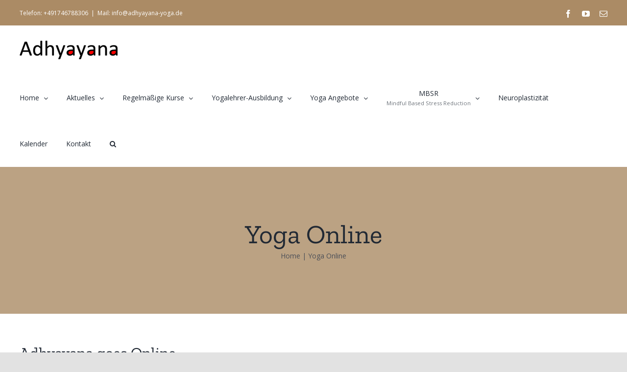

--- FILE ---
content_type: text/html; charset=UTF-8
request_url: https://adhyayana-yoga.de/tag/yoga-online/
body_size: 11994
content:
<!DOCTYPE html>
<html class="avada-html-layout-wide avada-html-header-position-top avada-html-is-archive" lang="de" prefix="og: http://ogp.me/ns# fb: http://ogp.me/ns/fb#">
<head>
	<meta http-equiv="X-UA-Compatible" content="IE=edge" />
	<meta http-equiv="Content-Type" content="text/html; charset=utf-8"/>
	<meta name="viewport" content="width=device-width, initial-scale=1" />
	<script type="text/javascript" data-cookieconsent="ignore">
	window.dataLayer = window.dataLayer || [];

	function gtag() {
		dataLayer.push(arguments);
	}

	gtag("consent", "default", {
		ad_personalization: "denied",
		ad_storage: "denied",
		ad_user_data: "denied",
		analytics_storage: "denied",
		functionality_storage: "denied",
		personalization_storage: "denied",
		security_storage: "granted",
		wait_for_update: 500,
	});
	gtag("set", "ads_data_redaction", true);
	</script>
<script type="text/javascript"
		id="Cookiebot"
		src="https://consent.cookiebot.com/uc.js"
		data-implementation="wp"
		data-cbid="3453ce4a-f2ed-4a7c-a355-6874909eca8a"
							data-blockingmode="auto"
	></script>
<meta name='robots' content='index, follow, max-image-preview:large, max-snippet:-1, max-video-preview:-1' />

	<!-- This site is optimized with the Yoast SEO plugin v26.6 - https://yoast.com/wordpress/plugins/seo/ -->
	<title>Yoga Online Archive - Adhyayana Yoga | Freiburg</title>
	<meta name="description" content="Adhyayana Yoga | Freiburg Yoga Online - %" />
	<link rel="canonical" href="https://adhyayana-yoga.de/en/tag/yoga-online/" />
	<meta property="og:locale" content="de_DE" />
	<meta property="og:type" content="article" />
	<meta property="og:title" content="Yoga Online Archive - Adhyayana Yoga | Freiburg" />
	<meta property="og:description" content="Adhyayana Yoga | Freiburg Yoga Online - %" />
	<meta property="og:url" content="https://adhyayana-yoga.de/en/tag/yoga-online/" />
	<meta property="og:site_name" content="Adhyayana Yoga | Freiburg" />
	<meta name="twitter:card" content="summary_large_image" />
	<script type="application/ld+json" class="yoast-schema-graph">{"@context":"https://schema.org","@graph":[{"@type":"CollectionPage","@id":"https://adhyayana-yoga.de/en/tag/yoga-online/","url":"https://adhyayana-yoga.de/en/tag/yoga-online/","name":"Yoga Online Archive - Adhyayana Yoga | Freiburg","isPartOf":{"@id":"https://adhyayana-yoga.de/#website"},"description":"Adhyayana Yoga | Freiburg Yoga Online - %","breadcrumb":{"@id":"https://adhyayana-yoga.de/en/tag/yoga-online/#breadcrumb"},"inLanguage":"de"},{"@type":"BreadcrumbList","@id":"https://adhyayana-yoga.de/en/tag/yoga-online/#breadcrumb","itemListElement":[{"@type":"ListItem","position":1,"name":"Home","item":"https://adhyayana-yoga.de/"},{"@type":"ListItem","position":2,"name":"Yoga Online"}]},{"@type":"WebSite","@id":"https://adhyayana-yoga.de/#website","url":"https://adhyayana-yoga.de/","name":"Adhyayana Yoga | Freiburg","description":"Zentrum für Yoga - Meditatiom - Achtsamkeit","publisher":{"@id":"https://adhyayana-yoga.de/#organization"},"potentialAction":[{"@type":"SearchAction","target":{"@type":"EntryPoint","urlTemplate":"https://adhyayana-yoga.de/?s={search_term_string}"},"query-input":{"@type":"PropertyValueSpecification","valueRequired":true,"valueName":"search_term_string"}}],"inLanguage":"de"},{"@type":"Organization","@id":"https://adhyayana-yoga.de/#organization","name":"Adhyayana Yoga","url":"https://adhyayana-yoga.de/","logo":{"@type":"ImageObject","inLanguage":"de","@id":"https://adhyayana-yoga.de/#/schema/logo/image/","url":"https://adhyayana-yoga.de/wp-content/uploads/2020/04/logo-adhyana.png","contentUrl":"https://adhyayana-yoga.de/wp-content/uploads/2020/04/logo-adhyana.png","width":800,"height":168,"caption":"Adhyayana Yoga"},"image":{"@id":"https://adhyayana-yoga.de/#/schema/logo/image/"},"sameAs":["https://www.facebook.com/AdhyayanaYoga/","https://www.youtube.com/channel/UCWJ2BU6oSIhacZddwNmoCAQ"]}]}</script>
	<!-- / Yoast SEO plugin. -->


<link rel="alternate" type="application/rss+xml" title="Adhyayana Yoga | Freiburg &raquo; Feed" href="https://adhyayana-yoga.de/feed/" />
<link rel="alternate" type="application/rss+xml" title="Adhyayana Yoga | Freiburg &raquo; Kommentar-Feed" href="https://adhyayana-yoga.de/comments/feed/" />
					<link rel="shortcut icon" href="https://usercontent.one/wp/adhyayana-yoga.de/wp-content/uploads/2020/05/Yogaweg.jpg" type="image/x-icon" />
		
		
		
		
		
		<link rel="alternate" type="application/rss+xml" title="Adhyayana Yoga | Freiburg &raquo; Yoga Online Schlagwort-Feed" href="https://adhyayana-yoga.de/tag/yoga-online/feed/" />
<style id='wp-img-auto-sizes-contain-inline-css' type='text/css'>
img:is([sizes=auto i],[sizes^="auto," i]){contain-intrinsic-size:3000px 1500px}
/*# sourceURL=wp-img-auto-sizes-contain-inline-css */
</style>
<link rel='stylesheet' id='adhyayana-sticky-sidebar-css' href='https://usercontent.one/wp/adhyayana-yoga.de/wp-content/plugins/adhyayana-sticky-sidebar/css/adhyayana-sticky-sidebar.css?ver=1.0' type='text/css' media='all' />
<style id='wp-emoji-styles-inline-css' type='text/css'>

	img.wp-smiley, img.emoji {
		display: inline !important;
		border: none !important;
		box-shadow: none !important;
		height: 1em !important;
		width: 1em !important;
		margin: 0 0.07em !important;
		vertical-align: -0.1em !important;
		background: none !important;
		padding: 0 !important;
	}
/*# sourceURL=wp-emoji-styles-inline-css */
</style>
<link rel='stylesheet' id='wp-block-library-css' href='https://adhyayana-yoga.de/wp-includes/css/dist/block-library/style.min.css?ver=6.9' type='text/css' media='all' />
<style id='global-styles-inline-css' type='text/css'>
:root{--wp--preset--aspect-ratio--square: 1;--wp--preset--aspect-ratio--4-3: 4/3;--wp--preset--aspect-ratio--3-4: 3/4;--wp--preset--aspect-ratio--3-2: 3/2;--wp--preset--aspect-ratio--2-3: 2/3;--wp--preset--aspect-ratio--16-9: 16/9;--wp--preset--aspect-ratio--9-16: 9/16;--wp--preset--color--black: #000000;--wp--preset--color--cyan-bluish-gray: #abb8c3;--wp--preset--color--white: #ffffff;--wp--preset--color--pale-pink: #f78da7;--wp--preset--color--vivid-red: #cf2e2e;--wp--preset--color--luminous-vivid-orange: #ff6900;--wp--preset--color--luminous-vivid-amber: #fcb900;--wp--preset--color--light-green-cyan: #7bdcb5;--wp--preset--color--vivid-green-cyan: #00d084;--wp--preset--color--pale-cyan-blue: #8ed1fc;--wp--preset--color--vivid-cyan-blue: #0693e3;--wp--preset--color--vivid-purple: #9b51e0;--wp--preset--gradient--vivid-cyan-blue-to-vivid-purple: linear-gradient(135deg,rgb(6,147,227) 0%,rgb(155,81,224) 100%);--wp--preset--gradient--light-green-cyan-to-vivid-green-cyan: linear-gradient(135deg,rgb(122,220,180) 0%,rgb(0,208,130) 100%);--wp--preset--gradient--luminous-vivid-amber-to-luminous-vivid-orange: linear-gradient(135deg,rgb(252,185,0) 0%,rgb(255,105,0) 100%);--wp--preset--gradient--luminous-vivid-orange-to-vivid-red: linear-gradient(135deg,rgb(255,105,0) 0%,rgb(207,46,46) 100%);--wp--preset--gradient--very-light-gray-to-cyan-bluish-gray: linear-gradient(135deg,rgb(238,238,238) 0%,rgb(169,184,195) 100%);--wp--preset--gradient--cool-to-warm-spectrum: linear-gradient(135deg,rgb(74,234,220) 0%,rgb(151,120,209) 20%,rgb(207,42,186) 40%,rgb(238,44,130) 60%,rgb(251,105,98) 80%,rgb(254,248,76) 100%);--wp--preset--gradient--blush-light-purple: linear-gradient(135deg,rgb(255,206,236) 0%,rgb(152,150,240) 100%);--wp--preset--gradient--blush-bordeaux: linear-gradient(135deg,rgb(254,205,165) 0%,rgb(254,45,45) 50%,rgb(107,0,62) 100%);--wp--preset--gradient--luminous-dusk: linear-gradient(135deg,rgb(255,203,112) 0%,rgb(199,81,192) 50%,rgb(65,88,208) 100%);--wp--preset--gradient--pale-ocean: linear-gradient(135deg,rgb(255,245,203) 0%,rgb(182,227,212) 50%,rgb(51,167,181) 100%);--wp--preset--gradient--electric-grass: linear-gradient(135deg,rgb(202,248,128) 0%,rgb(113,206,126) 100%);--wp--preset--gradient--midnight: linear-gradient(135deg,rgb(2,3,129) 0%,rgb(40,116,252) 100%);--wp--preset--font-size--small: 12px;--wp--preset--font-size--medium: 20px;--wp--preset--font-size--large: 24px;--wp--preset--font-size--x-large: 42px;--wp--preset--font-size--normal: 16px;--wp--preset--font-size--xlarge: 32px;--wp--preset--font-size--huge: 48px;--wp--preset--spacing--20: 0.44rem;--wp--preset--spacing--30: 0.67rem;--wp--preset--spacing--40: 1rem;--wp--preset--spacing--50: 1.5rem;--wp--preset--spacing--60: 2.25rem;--wp--preset--spacing--70: 3.38rem;--wp--preset--spacing--80: 5.06rem;--wp--preset--shadow--natural: 6px 6px 9px rgba(0, 0, 0, 0.2);--wp--preset--shadow--deep: 12px 12px 50px rgba(0, 0, 0, 0.4);--wp--preset--shadow--sharp: 6px 6px 0px rgba(0, 0, 0, 0.2);--wp--preset--shadow--outlined: 6px 6px 0px -3px rgb(255, 255, 255), 6px 6px rgb(0, 0, 0);--wp--preset--shadow--crisp: 6px 6px 0px rgb(0, 0, 0);}:where(.is-layout-flex){gap: 0.5em;}:where(.is-layout-grid){gap: 0.5em;}body .is-layout-flex{display: flex;}.is-layout-flex{flex-wrap: wrap;align-items: center;}.is-layout-flex > :is(*, div){margin: 0;}body .is-layout-grid{display: grid;}.is-layout-grid > :is(*, div){margin: 0;}:where(.wp-block-columns.is-layout-flex){gap: 2em;}:where(.wp-block-columns.is-layout-grid){gap: 2em;}:where(.wp-block-post-template.is-layout-flex){gap: 1.25em;}:where(.wp-block-post-template.is-layout-grid){gap: 1.25em;}.has-black-color{color: var(--wp--preset--color--black) !important;}.has-cyan-bluish-gray-color{color: var(--wp--preset--color--cyan-bluish-gray) !important;}.has-white-color{color: var(--wp--preset--color--white) !important;}.has-pale-pink-color{color: var(--wp--preset--color--pale-pink) !important;}.has-vivid-red-color{color: var(--wp--preset--color--vivid-red) !important;}.has-luminous-vivid-orange-color{color: var(--wp--preset--color--luminous-vivid-orange) !important;}.has-luminous-vivid-amber-color{color: var(--wp--preset--color--luminous-vivid-amber) !important;}.has-light-green-cyan-color{color: var(--wp--preset--color--light-green-cyan) !important;}.has-vivid-green-cyan-color{color: var(--wp--preset--color--vivid-green-cyan) !important;}.has-pale-cyan-blue-color{color: var(--wp--preset--color--pale-cyan-blue) !important;}.has-vivid-cyan-blue-color{color: var(--wp--preset--color--vivid-cyan-blue) !important;}.has-vivid-purple-color{color: var(--wp--preset--color--vivid-purple) !important;}.has-black-background-color{background-color: var(--wp--preset--color--black) !important;}.has-cyan-bluish-gray-background-color{background-color: var(--wp--preset--color--cyan-bluish-gray) !important;}.has-white-background-color{background-color: var(--wp--preset--color--white) !important;}.has-pale-pink-background-color{background-color: var(--wp--preset--color--pale-pink) !important;}.has-vivid-red-background-color{background-color: var(--wp--preset--color--vivid-red) !important;}.has-luminous-vivid-orange-background-color{background-color: var(--wp--preset--color--luminous-vivid-orange) !important;}.has-luminous-vivid-amber-background-color{background-color: var(--wp--preset--color--luminous-vivid-amber) !important;}.has-light-green-cyan-background-color{background-color: var(--wp--preset--color--light-green-cyan) !important;}.has-vivid-green-cyan-background-color{background-color: var(--wp--preset--color--vivid-green-cyan) !important;}.has-pale-cyan-blue-background-color{background-color: var(--wp--preset--color--pale-cyan-blue) !important;}.has-vivid-cyan-blue-background-color{background-color: var(--wp--preset--color--vivid-cyan-blue) !important;}.has-vivid-purple-background-color{background-color: var(--wp--preset--color--vivid-purple) !important;}.has-black-border-color{border-color: var(--wp--preset--color--black) !important;}.has-cyan-bluish-gray-border-color{border-color: var(--wp--preset--color--cyan-bluish-gray) !important;}.has-white-border-color{border-color: var(--wp--preset--color--white) !important;}.has-pale-pink-border-color{border-color: var(--wp--preset--color--pale-pink) !important;}.has-vivid-red-border-color{border-color: var(--wp--preset--color--vivid-red) !important;}.has-luminous-vivid-orange-border-color{border-color: var(--wp--preset--color--luminous-vivid-orange) !important;}.has-luminous-vivid-amber-border-color{border-color: var(--wp--preset--color--luminous-vivid-amber) !important;}.has-light-green-cyan-border-color{border-color: var(--wp--preset--color--light-green-cyan) !important;}.has-vivid-green-cyan-border-color{border-color: var(--wp--preset--color--vivid-green-cyan) !important;}.has-pale-cyan-blue-border-color{border-color: var(--wp--preset--color--pale-cyan-blue) !important;}.has-vivid-cyan-blue-border-color{border-color: var(--wp--preset--color--vivid-cyan-blue) !important;}.has-vivid-purple-border-color{border-color: var(--wp--preset--color--vivid-purple) !important;}.has-vivid-cyan-blue-to-vivid-purple-gradient-background{background: var(--wp--preset--gradient--vivid-cyan-blue-to-vivid-purple) !important;}.has-light-green-cyan-to-vivid-green-cyan-gradient-background{background: var(--wp--preset--gradient--light-green-cyan-to-vivid-green-cyan) !important;}.has-luminous-vivid-amber-to-luminous-vivid-orange-gradient-background{background: var(--wp--preset--gradient--luminous-vivid-amber-to-luminous-vivid-orange) !important;}.has-luminous-vivid-orange-to-vivid-red-gradient-background{background: var(--wp--preset--gradient--luminous-vivid-orange-to-vivid-red) !important;}.has-very-light-gray-to-cyan-bluish-gray-gradient-background{background: var(--wp--preset--gradient--very-light-gray-to-cyan-bluish-gray) !important;}.has-cool-to-warm-spectrum-gradient-background{background: var(--wp--preset--gradient--cool-to-warm-spectrum) !important;}.has-blush-light-purple-gradient-background{background: var(--wp--preset--gradient--blush-light-purple) !important;}.has-blush-bordeaux-gradient-background{background: var(--wp--preset--gradient--blush-bordeaux) !important;}.has-luminous-dusk-gradient-background{background: var(--wp--preset--gradient--luminous-dusk) !important;}.has-pale-ocean-gradient-background{background: var(--wp--preset--gradient--pale-ocean) !important;}.has-electric-grass-gradient-background{background: var(--wp--preset--gradient--electric-grass) !important;}.has-midnight-gradient-background{background: var(--wp--preset--gradient--midnight) !important;}.has-small-font-size{font-size: var(--wp--preset--font-size--small) !important;}.has-medium-font-size{font-size: var(--wp--preset--font-size--medium) !important;}.has-large-font-size{font-size: var(--wp--preset--font-size--large) !important;}.has-x-large-font-size{font-size: var(--wp--preset--font-size--x-large) !important;}
/*# sourceURL=global-styles-inline-css */
</style>

<style id='classic-theme-styles-inline-css' type='text/css'>
/*! This file is auto-generated */
.wp-block-button__link{color:#fff;background-color:#32373c;border-radius:9999px;box-shadow:none;text-decoration:none;padding:calc(.667em + 2px) calc(1.333em + 2px);font-size:1.125em}.wp-block-file__button{background:#32373c;color:#fff;text-decoration:none}
/*# sourceURL=/wp-includes/css/classic-themes.min.css */
</style>
<link rel='stylesheet' id='newsletter-css' href='https://usercontent.one/wp/adhyayana-yoga.de/wp-content/plugins/newsletter/style.css?ver=9.1.0' type='text/css' media='all' />
<link rel='stylesheet' id='fusion-dynamic-css-css' href='https://usercontent.one/wp/adhyayana-yoga.de/wp-content/uploads/fusion-styles/3c3be5e135a3701eb54373bdc6601a81.min.css?ver=3.2.1' type='text/css' media='all' />
<script type="text/javascript" src="https://adhyayana-yoga.de/wp-includes/js/jquery/jquery.min.js?ver=3.7.1" id="jquery-core-js"></script>
<script type="text/javascript" src="https://adhyayana-yoga.de/wp-includes/js/jquery/jquery-migrate.min.js?ver=3.4.1" id="jquery-migrate-js"></script>
<link rel="https://api.w.org/" href="https://adhyayana-yoga.de/wp-json/" /><link rel="alternate" title="JSON" type="application/json" href="https://adhyayana-yoga.de/wp-json/wp/v2/tags/67" /><link rel="EditURI" type="application/rsd+xml" title="RSD" href="https://adhyayana-yoga.de/xmlrpc.php?rsd" />
<meta name="generator" content="WordPress 6.9" />
    <script type="text/javascript">var ajaxurl = 'https://adhyayana-yoga.de/wp-admin/admin-ajax.php';</script>
    <style type="text/css" id="css-fb-visibility">@media screen and (max-width: 600px){body:not(.fusion-builder-ui-wireframe) .fusion-no-small-visibility{display:none !important;}body:not(.fusion-builder-ui-wireframe) .sm-text-align-center{text-align:center !important;}body:not(.fusion-builder-ui-wireframe) .sm-text-align-left{text-align:left !important;}body:not(.fusion-builder-ui-wireframe) .sm-text-align-right{text-align:right !important;}body:not(.fusion-builder-ui-wireframe) .sm-mx-auto{margin-left:auto !important;margin-right:auto !important;}body:not(.fusion-builder-ui-wireframe) .sm-ml-auto{margin-left:auto !important;}body:not(.fusion-builder-ui-wireframe) .sm-mr-auto{margin-right:auto !important;}body:not(.fusion-builder-ui-wireframe) .fusion-absolute-position-small{position:absolute;top:auto;width:100%;}}@media screen and (min-width: 601px) and (max-width: 1024px){body:not(.fusion-builder-ui-wireframe) .fusion-no-medium-visibility{display:none !important;}body:not(.fusion-builder-ui-wireframe) .md-text-align-center{text-align:center !important;}body:not(.fusion-builder-ui-wireframe) .md-text-align-left{text-align:left !important;}body:not(.fusion-builder-ui-wireframe) .md-text-align-right{text-align:right !important;}body:not(.fusion-builder-ui-wireframe) .md-mx-auto{margin-left:auto !important;margin-right:auto !important;}body:not(.fusion-builder-ui-wireframe) .md-ml-auto{margin-left:auto !important;}body:not(.fusion-builder-ui-wireframe) .md-mr-auto{margin-right:auto !important;}body:not(.fusion-builder-ui-wireframe) .fusion-absolute-position-medium{position:absolute;top:auto;width:100%;}}@media screen and (min-width: 1025px){body:not(.fusion-builder-ui-wireframe) .fusion-no-large-visibility{display:none !important;}body:not(.fusion-builder-ui-wireframe) .lg-text-align-center{text-align:center !important;}body:not(.fusion-builder-ui-wireframe) .lg-text-align-left{text-align:left !important;}body:not(.fusion-builder-ui-wireframe) .lg-text-align-right{text-align:right !important;}body:not(.fusion-builder-ui-wireframe) .lg-mx-auto{margin-left:auto !important;margin-right:auto !important;}body:not(.fusion-builder-ui-wireframe) .lg-ml-auto{margin-left:auto !important;}body:not(.fusion-builder-ui-wireframe) .lg-mr-auto{margin-right:auto !important;}body:not(.fusion-builder-ui-wireframe) .fusion-absolute-position-large{position:absolute;top:auto;width:100%;}}</style>		<script type="text/javascript">
			var doc = document.documentElement;
			doc.setAttribute( 'data-useragent', navigator.userAgent );
		</script>
		
	</head>

<body class="archive tag tag-yoga-online tag-67 wp-theme-Avada cookies-not-set fusion-image-hovers fusion-pagination-sizing fusion-button_size-large fusion-button_type-flat fusion-button_span-no avada-image-rollover-circle-yes avada-image-rollover-yes avada-image-rollover-direction-left fusion-body ltr no-tablet-sticky-header no-mobile-sticky-header no-mobile-slidingbar no-mobile-totop avada-has-rev-slider-styles fusion-disable-outline fusion-sub-menu-fade mobile-logo-pos-left layout-wide-mode avada-has-boxed-modal-shadow- layout-scroll-offset-full avada-has-zero-margin-offset-top fusion-top-header menu-text-align-center mobile-menu-design-classic fusion-show-pagination-text fusion-header-layout-v2 avada-responsive avada-footer-fx-none avada-menu-highlight-style-bar fusion-search-form-clean fusion-main-menu-search-overlay fusion-avatar-circle avada-dropdown-styles avada-blog-layout-large avada-blog-archive-layout-large avada-header-shadow-no avada-menu-icon-position-left avada-has-megamenu-shadow avada-has-mainmenu-dropdown-divider avada-has-mobile-menu-search avada-has-main-nav-search-icon avada-has-breadcrumb-mobile-hidden avada-has-titlebar-bar_and_content avada-header-border-color-full-transparent avada-has-pagination-width_height avada-flyout-menu-direction-fade avada-ec-views-v1" >
		<a class="skip-link screen-reader-text" href="#content">Zum Inhalt springen</a>

	<div id="boxed-wrapper">
		<div class="fusion-sides-frame"></div>
		<div id="wrapper" class="fusion-wrapper">
			<div id="home" style="position:relative;top:-1px;"></div>
			
				
			<header class="fusion-header-wrapper">
				<div class="fusion-header-v2 fusion-logo-alignment fusion-logo-left fusion-sticky-menu-1 fusion-sticky-logo- fusion-mobile-logo-1  fusion-mobile-menu-design-classic">
					
<div class="fusion-secondary-header">
	<div class="fusion-row">
					<div class="fusion-alignleft">
				<div class="fusion-contact-info"><span class="fusion-contact-info-phone-number">Telefon: +491746788306</span><span class="fusion-header-separator">|</span><span class="fusion-contact-info-email-address"><a href="mailto:&#77;&#97;il&#58; i&#110;fo&#64;&#97;d&#104;ya&#121;&#97;&#110;a&#45;y&#111;&#103;a&#46;&#100;&#101;">&#77;&#97;il&#58; i&#110;fo&#64;&#97;d&#104;ya&#121;&#97;&#110;a&#45;y&#111;&#103;a&#46;&#100;&#101;</a></span></div>			</div>
							<div class="fusion-alignright">
				<div class="fusion-social-links-header"><div class="fusion-social-networks"><div class="fusion-social-networks-wrapper"><a  class="fusion-social-network-icon fusion-tooltip fusion-facebook fusion-icon-facebook" style data-placement="bottom" data-title="Facebook" data-toggle="tooltip" title="Facebook" href="https://www.facebook.com/AdhyayanaYoga/" target="_blank" rel="noopener noreferrer"><span class="screen-reader-text">Facebook</span></a><a  class="fusion-social-network-icon fusion-tooltip fusion-youtube fusion-icon-youtube" style data-placement="bottom" data-title="YouTube" data-toggle="tooltip" title="YouTube" href="https://www.youtube.com/channel/UCWJ2BU6oSIhacZddwNmoCAQ" target="_blank" rel="noopener noreferrer"><span class="screen-reader-text">YouTube</span></a><a  class="fusion-social-network-icon fusion-tooltip fusion-mail fusion-icon-mail" style data-placement="bottom" data-title="E-Mail" data-toggle="tooltip" title="E-Mail" href="https://adhyayana-yoga.de/kontakt/" target="_self" rel="noopener noreferrer"><span class="screen-reader-text">E-Mail</span></a></div></div></div>			</div>
			</div>
</div>
<div class="fusion-header-sticky-height"></div>
<div class="fusion-header">
	<div class="fusion-row">
					<div class="fusion-logo" data-margin-top="31px" data-margin-bottom="31px" data-margin-left="0px" data-margin-right="0px">
			<a class="fusion-logo-link"  href="https://adhyayana-yoga.de/" >

						<!-- standard logo -->
			<img src="https://usercontent.one/wp/adhyayana-yoga.de/wp-content/uploads/2017/01/logo-200.png" srcset="https://usercontent.one/wp/adhyayana-yoga.de/wp-content/uploads/2017/01/logo-200.png 1x" width="200" height="38" alt="Adhyayana Yoga | Freiburg Logo" data-retina_logo_url="" class="fusion-standard-logo" />

											<!-- mobile logo -->
				<img src="https://usercontent.one/wp/adhyayana-yoga.de/wp-content/uploads/2021/01/Adhyayana-Logo.jpg" srcset="https://usercontent.one/wp/adhyayana-yoga.de/wp-content/uploads/2021/01/Adhyayana-Logo.jpg 1x" width="200" height="38" alt="Adhyayana Yoga | Freiburg Logo" data-retina_logo_url="" class="fusion-mobile-logo" />
			
					</a>
		</div>		<nav class="fusion-main-menu" aria-label="Hauptmenü"><div class="fusion-overlay-search">		<form role="search" class="searchform fusion-search-form  fusion-search-form-clean" method="get" action="https://adhyayana-yoga.de/">
			<div class="fusion-search-form-content">

				
				<div class="fusion-search-field search-field">
					<label><span class="screen-reader-text">Suche nach:</span>
													<input type="search" value="" name="s" class="s" placeholder="Suchen..." required aria-required="true" aria-label="Suchen..."/>
											</label>
				</div>
				<div class="fusion-search-button search-button">
					<input type="submit" class="fusion-search-submit searchsubmit" aria-label="Suche" value="&#xf002;" />
									</div>

				
			</div>


			
		</form>
		<div class="fusion-search-spacer"></div><a href="#" role="button" aria-label="Schließe die Suche" class="fusion-close-search"></a></div><ul id="menu-yoga" class="fusion-menu"><li  id="menu-item-3187"  class="menu-item menu-item-type-post_type menu-item-object-page menu-item-home menu-item-has-children menu-item-3187 fusion-dropdown-menu"  data-item-id="3187"><a  title="Startseite" href="https://adhyayana-yoga.de/" class="fusion-bar-highlight"><span class="menu-text">Home</span> <span class="fusion-caret"><i class="fusion-dropdown-indicator" aria-hidden="true"></i></span></a><ul class="sub-menu"><li  id="menu-item-3425"  class="menu-item menu-item-type-post_type menu-item-object-page menu-item-3425 fusion-dropdown-submenu" ><a  href="https://adhyayana-yoga.de/home/about-me/" class="fusion-bar-highlight"><span>About Me</span></a></li></ul></li><li  id="menu-item-3190"  class="menu-item menu-item-type-post_type menu-item-object-page menu-item-has-children menu-item-3190 fusion-dropdown-menu"  data-item-id="3190"><a  href="https://adhyayana-yoga.de/aktuelles/" class="fusion-bar-highlight"><span class="menu-text">Aktuelles</span> <span class="fusion-caret"><i class="fusion-dropdown-indicator" aria-hidden="true"></i></span></a><ul class="sub-menu"><li  id="menu-item-3191"  class="menu-item menu-item-type-post_type menu-item-object-page menu-item-3191 fusion-dropdown-submenu" ><a  title="newsletter" href="https://adhyayana-yoga.de/aktuelles/newsletter/" class="fusion-bar-highlight"><span>Newsletter</span></a></li><li  id="menu-item-3192"  class="menu-item menu-item-type-post_type menu-item-object-page menu-item-3192 fusion-dropdown-submenu" ><a  href="https://adhyayana-yoga.de/aktuelles/blog/" class="fusion-bar-highlight"><span>Blog</span></a></li></ul></li><li  id="menu-item-3445"  class="menu-item menu-item-type-post_type menu-item-object-page menu-item-has-children menu-item-3445 fusion-dropdown-menu"  data-item-id="3445"><a  href="https://adhyayana-yoga.de/kalender/alle-kurse-werden-wieder-in-praesenz-durchgefuehrt-ggg-hygienekonzept/" class="fusion-bar-highlight"><span class="menu-text">Regelmäßige Kurse</span> <span class="fusion-caret"><i class="fusion-dropdown-indicator" aria-hidden="true"></i></span></a><ul class="sub-menu"><li  id="menu-item-3511"  class="menu-item menu-item-type-post_type menu-item-object-page menu-item-3511 fusion-dropdown-submenu" ><a  href="https://adhyayana-yoga.de/yoga/" class="fusion-bar-highlight"><span>Yoga</span></a></li><li  id="menu-item-3516"  class="menu-item menu-item-type-post_type menu-item-object-page menu-item-has-children menu-item-3516 fusion-dropdown-submenu" ><a  href="https://adhyayana-yoga.de/mbsr-2/" class="fusion-bar-highlight"><span>MBSR</span> <span class="fusion-caret"><i class="fusion-dropdown-indicator" aria-hidden="true"></i></span></a><ul class="sub-menu"><li  id="menu-item-3428"  class="menu-item menu-item-type-post_type menu-item-object-page menu-item-3428" ><a  href="https://adhyayana-yoga.de/seminare/mbsr-achtsamkeit/" class="fusion-bar-highlight"><span>MBSR / 8-Wochenkurs</span></a></li></ul></li></ul></li><li  id="menu-item-3200"  class="fusion-menu menu-item menu-item-type-custom menu-item-object-custom menu-item-has-children menu-item-3200 fusion-dropdown-menu"  data-classes="fusion-menu" data-item-id="3200"><a  href="https://adhyayana-yoga.de/yogalehrerausbildung/" class="fusion-bar-highlight"><span class="menu-text">Yogalehrer-Ausbildung</span> <span class="fusion-caret"><i class="fusion-dropdown-indicator" aria-hidden="true"></i></span></a><ul class="sub-menu"><li  id="menu-item-3811"  class="menu-item menu-item-type-post_type menu-item-object-page menu-item-3811 fusion-dropdown-submenu" ><a  href="https://adhyayana-yoga.de/yogalehrerausbildung/grundausbildung-yogalehrer/" class="fusion-bar-highlight"><span>Mehr Informationen</span></a></li><li  id="menu-item-3198"  class="menu-item menu-item-type-post_type menu-item-object-page menu-item-3198 fusion-dropdown-submenu" ><a  href="https://adhyayana-yoga.de/angebote/mallorca/" class="fusion-bar-highlight"><span>Impressionen Mallorca</span></a></li></ul></li><li  id="menu-item-3193"  class="menu-item menu-item-type-post_type menu-item-object-page menu-item-has-children menu-item-3193 fusion-dropdown-menu"  data-item-id="3193"><a  title="Im Einklang mit dir" href="https://adhyayana-yoga.de/angebote/" class="fusion-bar-highlight"><span class="menu-text">Yoga Angebote</span> <span class="fusion-caret"><i class="fusion-dropdown-indicator" aria-hidden="true"></i></span></a><ul class="sub-menu"><li  id="menu-item-3470"  class="menu-item menu-item-type-post_type menu-item-object-page menu-item-has-children menu-item-3470 fusion-dropdown-submenu" ><a  href="https://adhyayana-yoga.de/angebote/yoga-philosophie/" class="fusion-bar-highlight"><span>Yoga</span> <span class="fusion-caret"><i class="fusion-dropdown-indicator" aria-hidden="true"></i></span></a><ul class="sub-menu"><li  id="menu-item-3535"  class="menu-item menu-item-type-post_type menu-item-object-page menu-item-3535" ><a  href="https://adhyayana-yoga.de/seminare/yoga-philosophie/" class="fusion-bar-highlight"><span>Yoga-Philosophie</span></a></li><li  id="menu-item-3427"  class="menu-item menu-item-type-post_type menu-item-object-page menu-item-3427" ><a  href="https://adhyayana-yoga.de/angebote/einzelunterricht-therapie/" class="fusion-bar-highlight"><span>Einzelunterricht / Therapie</span></a></li></ul></li><li  id="menu-item-3472"  class="menu-item menu-item-type-post_type menu-item-object-page menu-item-3472 fusion-dropdown-submenu" ><a  href="https://adhyayana-yoga.de/angebote/anfaenger/" class="fusion-bar-highlight"><span>Anfänger</span></a></li><li  id="menu-item-3471"  class="menu-item menu-item-type-post_type menu-item-object-page menu-item-3471 fusion-dropdown-submenu" ><a  href="https://adhyayana-yoga.de/angebote/fortgeschrittene/" class="fusion-bar-highlight"><span>Fortgeschrittene</span></a></li></ul></li><li  id="menu-item-3473"  class="menu-item menu-item-type-post_type menu-item-object-page menu-item-has-children menu-item-3473 fusion-dropdown-menu"  data-item-id="3473"><a  href="https://adhyayana-yoga.de/mbsr/" class="fusion-flex-link fusion-bar-highlight fusion-has-description"><span class="menu-text">MBSR<span class="fusion-menu-description">Mindful Based Stress Reduction</span></span> <span class="fusion-caret"><i class="fusion-dropdown-indicator" aria-hidden="true"></i></span></a><ul class="sub-menu"><li  id="menu-item-3537"  class="menu-item menu-item-type-post_type menu-item-object-page menu-item-3537 fusion-dropdown-submenu" ><a  href="https://adhyayana-yoga.de/seminare/mbsr-achtsamkeit/" class="fusion-bar-highlight"><span>MBSR / 8-Wochenkurs</span></a></li></ul></li><li  id="menu-item-3474"  class="menu-item menu-item-type-post_type menu-item-object-page menu-item-3474"  data-item-id="3474"><a  href="https://adhyayana-yoga.de/neuroplastizitaet/" class="fusion-bar-highlight"><span class="menu-text">Neuroplastizität</span></a></li><li  id="menu-item-3429"  class="menu-item menu-item-type-post_type menu-item-object-page menu-item-3429"  data-item-id="3429"><a  href="https://adhyayana-yoga.de/kalender/" class="fusion-bar-highlight"><span class="menu-text">Kalender</span></a></li><li  id="menu-item-3886"  class="menu-item menu-item-type-post_type menu-item-object-page menu-item-3886"  data-item-id="3886"><a  href="https://adhyayana-yoga.de/kontakt/" class="fusion-bar-highlight"><span class="menu-text">Kontakt</span></a></li><li class="fusion-custom-menu-item fusion-main-menu-search fusion-search-overlay"><a class="fusion-main-menu-icon fusion-bar-highlight" href="#" aria-label="Suche" data-title="Suche" title="Suche" role="button" aria-expanded="false"></a></li></ul></nav><nav class="fusion-main-menu fusion-sticky-menu" aria-label="Hauptmenü fixiert"><div class="fusion-overlay-search">		<form role="search" class="searchform fusion-search-form  fusion-search-form-clean" method="get" action="https://adhyayana-yoga.de/">
			<div class="fusion-search-form-content">

				
				<div class="fusion-search-field search-field">
					<label><span class="screen-reader-text">Suche nach:</span>
													<input type="search" value="" name="s" class="s" placeholder="Suchen..." required aria-required="true" aria-label="Suchen..."/>
											</label>
				</div>
				<div class="fusion-search-button search-button">
					<input type="submit" class="fusion-search-submit searchsubmit" aria-label="Suche" value="&#xf002;" />
									</div>

				
			</div>


			
		</form>
		<div class="fusion-search-spacer"></div><a href="#" role="button" aria-label="Schließe die Suche" class="fusion-close-search"></a></div><ul id="menu-yoga-1" class="fusion-menu"><li   class="menu-item menu-item-type-post_type menu-item-object-page menu-item-home menu-item-has-children menu-item-3187 fusion-dropdown-menu"  data-item-id="3187"><a  title="Startseite" href="https://adhyayana-yoga.de/" class="fusion-bar-highlight"><span class="menu-text">Home</span> <span class="fusion-caret"><i class="fusion-dropdown-indicator" aria-hidden="true"></i></span></a><ul class="sub-menu"><li   class="menu-item menu-item-type-post_type menu-item-object-page menu-item-3425 fusion-dropdown-submenu" ><a  href="https://adhyayana-yoga.de/home/about-me/" class="fusion-bar-highlight"><span>About Me</span></a></li></ul></li><li   class="menu-item menu-item-type-post_type menu-item-object-page menu-item-has-children menu-item-3190 fusion-dropdown-menu"  data-item-id="3190"><a  href="https://adhyayana-yoga.de/aktuelles/" class="fusion-bar-highlight"><span class="menu-text">Aktuelles</span> <span class="fusion-caret"><i class="fusion-dropdown-indicator" aria-hidden="true"></i></span></a><ul class="sub-menu"><li   class="menu-item menu-item-type-post_type menu-item-object-page menu-item-3191 fusion-dropdown-submenu" ><a  title="newsletter" href="https://adhyayana-yoga.de/aktuelles/newsletter/" class="fusion-bar-highlight"><span>Newsletter</span></a></li><li   class="menu-item menu-item-type-post_type menu-item-object-page menu-item-3192 fusion-dropdown-submenu" ><a  href="https://adhyayana-yoga.de/aktuelles/blog/" class="fusion-bar-highlight"><span>Blog</span></a></li></ul></li><li   class="menu-item menu-item-type-post_type menu-item-object-page menu-item-has-children menu-item-3445 fusion-dropdown-menu"  data-item-id="3445"><a  href="https://adhyayana-yoga.de/kalender/alle-kurse-werden-wieder-in-praesenz-durchgefuehrt-ggg-hygienekonzept/" class="fusion-bar-highlight"><span class="menu-text">Regelmäßige Kurse</span> <span class="fusion-caret"><i class="fusion-dropdown-indicator" aria-hidden="true"></i></span></a><ul class="sub-menu"><li   class="menu-item menu-item-type-post_type menu-item-object-page menu-item-3511 fusion-dropdown-submenu" ><a  href="https://adhyayana-yoga.de/yoga/" class="fusion-bar-highlight"><span>Yoga</span></a></li><li   class="menu-item menu-item-type-post_type menu-item-object-page menu-item-has-children menu-item-3516 fusion-dropdown-submenu" ><a  href="https://adhyayana-yoga.de/mbsr-2/" class="fusion-bar-highlight"><span>MBSR</span> <span class="fusion-caret"><i class="fusion-dropdown-indicator" aria-hidden="true"></i></span></a><ul class="sub-menu"><li   class="menu-item menu-item-type-post_type menu-item-object-page menu-item-3428" ><a  href="https://adhyayana-yoga.de/seminare/mbsr-achtsamkeit/" class="fusion-bar-highlight"><span>MBSR / 8-Wochenkurs</span></a></li></ul></li></ul></li><li   class="fusion-menu menu-item menu-item-type-custom menu-item-object-custom menu-item-has-children menu-item-3200 fusion-dropdown-menu"  data-classes="fusion-menu" data-item-id="3200"><a  href="https://adhyayana-yoga.de/yogalehrerausbildung/" class="fusion-bar-highlight"><span class="menu-text">Yogalehrer-Ausbildung</span> <span class="fusion-caret"><i class="fusion-dropdown-indicator" aria-hidden="true"></i></span></a><ul class="sub-menu"><li   class="menu-item menu-item-type-post_type menu-item-object-page menu-item-3811 fusion-dropdown-submenu" ><a  href="https://adhyayana-yoga.de/yogalehrerausbildung/grundausbildung-yogalehrer/" class="fusion-bar-highlight"><span>Mehr Informationen</span></a></li><li   class="menu-item menu-item-type-post_type menu-item-object-page menu-item-3198 fusion-dropdown-submenu" ><a  href="https://adhyayana-yoga.de/angebote/mallorca/" class="fusion-bar-highlight"><span>Impressionen Mallorca</span></a></li></ul></li><li   class="menu-item menu-item-type-post_type menu-item-object-page menu-item-has-children menu-item-3193 fusion-dropdown-menu"  data-item-id="3193"><a  title="Im Einklang mit dir" href="https://adhyayana-yoga.de/angebote/" class="fusion-bar-highlight"><span class="menu-text">Yoga Angebote</span> <span class="fusion-caret"><i class="fusion-dropdown-indicator" aria-hidden="true"></i></span></a><ul class="sub-menu"><li   class="menu-item menu-item-type-post_type menu-item-object-page menu-item-has-children menu-item-3470 fusion-dropdown-submenu" ><a  href="https://adhyayana-yoga.de/angebote/yoga-philosophie/" class="fusion-bar-highlight"><span>Yoga</span> <span class="fusion-caret"><i class="fusion-dropdown-indicator" aria-hidden="true"></i></span></a><ul class="sub-menu"><li   class="menu-item menu-item-type-post_type menu-item-object-page menu-item-3535" ><a  href="https://adhyayana-yoga.de/seminare/yoga-philosophie/" class="fusion-bar-highlight"><span>Yoga-Philosophie</span></a></li><li   class="menu-item menu-item-type-post_type menu-item-object-page menu-item-3427" ><a  href="https://adhyayana-yoga.de/angebote/einzelunterricht-therapie/" class="fusion-bar-highlight"><span>Einzelunterricht / Therapie</span></a></li></ul></li><li   class="menu-item menu-item-type-post_type menu-item-object-page menu-item-3472 fusion-dropdown-submenu" ><a  href="https://adhyayana-yoga.de/angebote/anfaenger/" class="fusion-bar-highlight"><span>Anfänger</span></a></li><li   class="menu-item menu-item-type-post_type menu-item-object-page menu-item-3471 fusion-dropdown-submenu" ><a  href="https://adhyayana-yoga.de/angebote/fortgeschrittene/" class="fusion-bar-highlight"><span>Fortgeschrittene</span></a></li></ul></li><li   class="menu-item menu-item-type-post_type menu-item-object-page menu-item-has-children menu-item-3473 fusion-dropdown-menu"  data-item-id="3473"><a  href="https://adhyayana-yoga.de/mbsr/" class="fusion-flex-link fusion-bar-highlight fusion-has-description"><span class="menu-text">MBSR<span class="fusion-menu-description">Mindful Based Stress Reduction</span></span> <span class="fusion-caret"><i class="fusion-dropdown-indicator" aria-hidden="true"></i></span></a><ul class="sub-menu"><li   class="menu-item menu-item-type-post_type menu-item-object-page menu-item-3537 fusion-dropdown-submenu" ><a  href="https://adhyayana-yoga.de/seminare/mbsr-achtsamkeit/" class="fusion-bar-highlight"><span>MBSR / 8-Wochenkurs</span></a></li></ul></li><li   class="menu-item menu-item-type-post_type menu-item-object-page menu-item-3474"  data-item-id="3474"><a  href="https://adhyayana-yoga.de/neuroplastizitaet/" class="fusion-bar-highlight"><span class="menu-text">Neuroplastizität</span></a></li><li   class="menu-item menu-item-type-post_type menu-item-object-page menu-item-3429"  data-item-id="3429"><a  href="https://adhyayana-yoga.de/kalender/" class="fusion-bar-highlight"><span class="menu-text">Kalender</span></a></li><li   class="menu-item menu-item-type-post_type menu-item-object-page menu-item-3886"  data-item-id="3886"><a  href="https://adhyayana-yoga.de/kontakt/" class="fusion-bar-highlight"><span class="menu-text">Kontakt</span></a></li><li class="fusion-custom-menu-item fusion-main-menu-search fusion-search-overlay"><a class="fusion-main-menu-icon fusion-bar-highlight" href="#" aria-label="Suche" data-title="Suche" title="Suche" role="button" aria-expanded="false"></a></li></ul></nav><div class="fusion-mobile-navigation"><ul id="menu-yoga-2" class="fusion-mobile-menu"><li   class="menu-item menu-item-type-post_type menu-item-object-page menu-item-home menu-item-has-children menu-item-3187 fusion-dropdown-menu"  data-item-id="3187"><a  title="Startseite" href="https://adhyayana-yoga.de/" class="fusion-bar-highlight"><span class="menu-text">Home</span> <span class="fusion-caret"><i class="fusion-dropdown-indicator" aria-hidden="true"></i></span></a><ul class="sub-menu"><li   class="menu-item menu-item-type-post_type menu-item-object-page menu-item-3425 fusion-dropdown-submenu" ><a  href="https://adhyayana-yoga.de/home/about-me/" class="fusion-bar-highlight"><span>About Me</span></a></li></ul></li><li   class="menu-item menu-item-type-post_type menu-item-object-page menu-item-has-children menu-item-3190 fusion-dropdown-menu"  data-item-id="3190"><a  href="https://adhyayana-yoga.de/aktuelles/" class="fusion-bar-highlight"><span class="menu-text">Aktuelles</span> <span class="fusion-caret"><i class="fusion-dropdown-indicator" aria-hidden="true"></i></span></a><ul class="sub-menu"><li   class="menu-item menu-item-type-post_type menu-item-object-page menu-item-3191 fusion-dropdown-submenu" ><a  title="newsletter" href="https://adhyayana-yoga.de/aktuelles/newsletter/" class="fusion-bar-highlight"><span>Newsletter</span></a></li><li   class="menu-item menu-item-type-post_type menu-item-object-page menu-item-3192 fusion-dropdown-submenu" ><a  href="https://adhyayana-yoga.de/aktuelles/blog/" class="fusion-bar-highlight"><span>Blog</span></a></li></ul></li><li   class="menu-item menu-item-type-post_type menu-item-object-page menu-item-has-children menu-item-3445 fusion-dropdown-menu"  data-item-id="3445"><a  href="https://adhyayana-yoga.de/kalender/alle-kurse-werden-wieder-in-praesenz-durchgefuehrt-ggg-hygienekonzept/" class="fusion-bar-highlight"><span class="menu-text">Regelmäßige Kurse</span> <span class="fusion-caret"><i class="fusion-dropdown-indicator" aria-hidden="true"></i></span></a><ul class="sub-menu"><li   class="menu-item menu-item-type-post_type menu-item-object-page menu-item-3511 fusion-dropdown-submenu" ><a  href="https://adhyayana-yoga.de/yoga/" class="fusion-bar-highlight"><span>Yoga</span></a></li><li   class="menu-item menu-item-type-post_type menu-item-object-page menu-item-has-children menu-item-3516 fusion-dropdown-submenu" ><a  href="https://adhyayana-yoga.de/mbsr-2/" class="fusion-bar-highlight"><span>MBSR</span> <span class="fusion-caret"><i class="fusion-dropdown-indicator" aria-hidden="true"></i></span></a><ul class="sub-menu"><li   class="menu-item menu-item-type-post_type menu-item-object-page menu-item-3428" ><a  href="https://adhyayana-yoga.de/seminare/mbsr-achtsamkeit/" class="fusion-bar-highlight"><span>MBSR / 8-Wochenkurs</span></a></li></ul></li></ul></li><li   class="fusion-menu menu-item menu-item-type-custom menu-item-object-custom menu-item-has-children menu-item-3200 fusion-dropdown-menu"  data-classes="fusion-menu" data-item-id="3200"><a  href="https://adhyayana-yoga.de/yogalehrerausbildung/" class="fusion-bar-highlight"><span class="menu-text">Yogalehrer-Ausbildung</span> <span class="fusion-caret"><i class="fusion-dropdown-indicator" aria-hidden="true"></i></span></a><ul class="sub-menu"><li   class="menu-item menu-item-type-post_type menu-item-object-page menu-item-3811 fusion-dropdown-submenu" ><a  href="https://adhyayana-yoga.de/yogalehrerausbildung/grundausbildung-yogalehrer/" class="fusion-bar-highlight"><span>Mehr Informationen</span></a></li><li   class="menu-item menu-item-type-post_type menu-item-object-page menu-item-3198 fusion-dropdown-submenu" ><a  href="https://adhyayana-yoga.de/angebote/mallorca/" class="fusion-bar-highlight"><span>Impressionen Mallorca</span></a></li></ul></li><li   class="menu-item menu-item-type-post_type menu-item-object-page menu-item-has-children menu-item-3193 fusion-dropdown-menu"  data-item-id="3193"><a  title="Im Einklang mit dir" href="https://adhyayana-yoga.de/angebote/" class="fusion-bar-highlight"><span class="menu-text">Yoga Angebote</span> <span class="fusion-caret"><i class="fusion-dropdown-indicator" aria-hidden="true"></i></span></a><ul class="sub-menu"><li   class="menu-item menu-item-type-post_type menu-item-object-page menu-item-has-children menu-item-3470 fusion-dropdown-submenu" ><a  href="https://adhyayana-yoga.de/angebote/yoga-philosophie/" class="fusion-bar-highlight"><span>Yoga</span> <span class="fusion-caret"><i class="fusion-dropdown-indicator" aria-hidden="true"></i></span></a><ul class="sub-menu"><li   class="menu-item menu-item-type-post_type menu-item-object-page menu-item-3535" ><a  href="https://adhyayana-yoga.de/seminare/yoga-philosophie/" class="fusion-bar-highlight"><span>Yoga-Philosophie</span></a></li><li   class="menu-item menu-item-type-post_type menu-item-object-page menu-item-3427" ><a  href="https://adhyayana-yoga.de/angebote/einzelunterricht-therapie/" class="fusion-bar-highlight"><span>Einzelunterricht / Therapie</span></a></li></ul></li><li   class="menu-item menu-item-type-post_type menu-item-object-page menu-item-3472 fusion-dropdown-submenu" ><a  href="https://adhyayana-yoga.de/angebote/anfaenger/" class="fusion-bar-highlight"><span>Anfänger</span></a></li><li   class="menu-item menu-item-type-post_type menu-item-object-page menu-item-3471 fusion-dropdown-submenu" ><a  href="https://adhyayana-yoga.de/angebote/fortgeschrittene/" class="fusion-bar-highlight"><span>Fortgeschrittene</span></a></li></ul></li><li   class="menu-item menu-item-type-post_type menu-item-object-page menu-item-has-children menu-item-3473 fusion-dropdown-menu"  data-item-id="3473"><a  href="https://adhyayana-yoga.de/mbsr/" class="fusion-flex-link fusion-bar-highlight fusion-has-description"><span class="menu-text">MBSR<span class="fusion-menu-description">Mindful Based Stress Reduction</span></span> <span class="fusion-caret"><i class="fusion-dropdown-indicator" aria-hidden="true"></i></span></a><ul class="sub-menu"><li   class="menu-item menu-item-type-post_type menu-item-object-page menu-item-3537 fusion-dropdown-submenu" ><a  href="https://adhyayana-yoga.de/seminare/mbsr-achtsamkeit/" class="fusion-bar-highlight"><span>MBSR / 8-Wochenkurs</span></a></li></ul></li><li   class="menu-item menu-item-type-post_type menu-item-object-page menu-item-3474"  data-item-id="3474"><a  href="https://adhyayana-yoga.de/neuroplastizitaet/" class="fusion-bar-highlight"><span class="menu-text">Neuroplastizität</span></a></li><li   class="menu-item menu-item-type-post_type menu-item-object-page menu-item-3429"  data-item-id="3429"><a  href="https://adhyayana-yoga.de/kalender/" class="fusion-bar-highlight"><span class="menu-text">Kalender</span></a></li><li   class="menu-item menu-item-type-post_type menu-item-object-page menu-item-3886"  data-item-id="3886"><a  href="https://adhyayana-yoga.de/kontakt/" class="fusion-bar-highlight"><span class="menu-text">Kontakt</span></a></li></ul></div>
<nav class="fusion-mobile-nav-holder fusion-mobile-menu-text-align-left" aria-label="Main Menu Mobile"></nav>

	<nav class="fusion-mobile-nav-holder fusion-mobile-menu-text-align-left fusion-mobile-sticky-nav-holder" aria-label="Main Menu Mobile Sticky"></nav>
		
<div class="fusion-clearfix"></div>
<div class="fusion-mobile-menu-search">
			<form role="search" class="searchform fusion-search-form  fusion-search-form-clean" method="get" action="https://adhyayana-yoga.de/">
			<div class="fusion-search-form-content">

				
				<div class="fusion-search-field search-field">
					<label><span class="screen-reader-text">Suche nach:</span>
													<input type="search" value="" name="s" class="s" placeholder="Suchen..." required aria-required="true" aria-label="Suchen..."/>
											</label>
				</div>
				<div class="fusion-search-button search-button">
					<input type="submit" class="fusion-search-submit searchsubmit" aria-label="Suche" value="&#xf002;" />
									</div>

				
			</div>


			
		</form>
		</div>
			</div>
</div>
				</div>
				<div class="fusion-clearfix"></div>
			</header>
							
				
		<div id="sliders-container">
					</div>
				
				
			
			<div class="avada-page-titlebar-wrapper">
	<div class="fusion-page-title-bar fusion-page-title-bar-none fusion-page-title-bar-center">
		<div class="fusion-page-title-row">
			<div class="fusion-page-title-wrapper">
				<div class="fusion-page-title-captions">

																							<h1 class="entry-title">Yoga Online</h1>

											
																		<div class="fusion-page-title-secondary">
								<div class="fusion-breadcrumbs"><span><span><a href="https://adhyayana-yoga.de/">Home</a></span> | <span class="breadcrumb_last" aria-current="page">Yoga Online</span></span></div>							</div>
											
				</div>

				
			</div>
		</div>
	</div>
</div>

						<main id="main" class="clearfix ">
				<div class="fusion-row" style="">
<section id="content" class="full-width" style="width: 100%;">
	
	<div id="posts-container" class="fusion-blog-archive fusion-blog-layout-large-wrapper fusion-clearfix">
	<div class="fusion-posts-container fusion-blog-layout-large fusion-blog-pagination fusion-blog-rollover " data-pages="1">
		
		
													<article id="post-2218" class="fusion-post-large  post fusion-clearfix post-2218 type-post status-publish format-standard hentry category-allgemein category-yoga tag-achtsamkeit-online tag-entspannung tag-innere-staerken tag-kleingruppen tag-meditation tag-online-kurse tag-resilienz tag-stressreduktion tag-yoga-online">
				
				
				
									
				
				
				
				<div class="fusion-post-content post-content">
					<h2 class="entry-title fusion-post-title"><a href="https://adhyayana-yoga.de/adhyayana-goes-online/">Adhyayana goes Online</a></h2>
										
					<div class="fusion-post-content-container">
						<p> Aktuelle biete ich euch 2 Online Kurse an  [...]</p>					</div>
				</div>

				
																			<div class="fusion-meta-info">
																						<div class="fusion-alignleft">Von <span class="vcard"><span class="fn"><a href="https://adhyayana-yoga.de/author/manuela-heisler/" title="Beiträge von Manuela Heisler" rel="author">Manuela Heisler</a></span></span><span class="fusion-inline-sep">|</span><span class="updated rich-snippet-hidden">2021-01-22T01:53:25+01:00</span><span>April 17th, 2020</span><span class="fusion-inline-sep">|</span><a href="https://adhyayana-yoga.de/category/allgemein/" rel="category tag">Allgemein</a>, <a href="https://adhyayana-yoga.de/category/yoga/" rel="category tag">Yoga</a><span class="fusion-inline-sep">|</span><span class="fusion-comments"><a href="https://adhyayana-yoga.de/adhyayana-goes-online/#respond">0 Kommentare</a></span></div>							
																														<div class="fusion-alignright">
									<a href="https://adhyayana-yoga.de/adhyayana-goes-online/" class="fusion-read-more" aria-label="More on Adhyayana goes Online">
										Weiterlesen									</a>
								</div>
													</div>
									
				
							</article>

			
		
		
	</div>

			</div>
</section>
						
					</div>  <!-- fusion-row -->
				</main>  <!-- #main -->
				
				
								
					
		<div class="fusion-footer">
					
	<footer class="fusion-footer-widget-area fusion-widget-area">
		<div class="fusion-row">
			<div class="fusion-columns fusion-columns-3 fusion-widget-area">
				
																									<div class="fusion-column col-lg-4 col-md-4 col-sm-4">
							<section id="text-2" class="fusion-footer-widget-column widget widget_text"><h4 class="widget-title">Kontaktdaten:</h4>			<div class="textwidget"><p>Adhyayana-Yoga<br />
Zentrum für Yoga – Meditation – Achtsamkeit</p>
<p>Brombergstrasse 33 | 79102 Freiburg</p>
<p>Telefon: <a href="tel:+491746788306">0174 - 6788306</a><br />
eMail: info@adhyayana-yoga.de</p>
</div>
		<div style="clear:both;"></div></section>																					</div>
																										<div class="fusion-column col-lg-4 col-md-4 col-sm-4">
							<section id="facebook-like-widget-4" class="fusion-footer-widget-column widget facebook_like"><h4 class="widget-title">Finde uns auf Facebook:</h4>
												<script>
			
					window.fbAsyncInit = function() {
						fusion_resize_page_widget();

						jQuery( window ).resize( function() {
							fusion_resize_page_widget();
						});

						function fusion_resize_page_widget() {
							var availableSpace     = jQuery( '.facebook-like-widget-4' ).width(),
								lastAvailableSPace = jQuery( '.facebook-like-widget-4 .fb-page' ).attr( 'data-width' ),
								maxWidth           = 268;

							if ( 1 > availableSpace ) {
								availableSpace = maxWidth;
							}

							if ( availableSpace != lastAvailableSPace && availableSpace != maxWidth ) {
								if ( maxWidth < availableSpace ) {
									availableSpace = maxWidth;
								}
								jQuery('.facebook-like-widget-4 .fb-page' ).attr( 'data-width', availableSpace );
								if ( 'undefined' !== typeof FB ) {
									FB.XFBML.parse();
								}
							}
						}
					};

					( function( d, s, id ) {
						var js,
							fjs = d.getElementsByTagName( s )[0];
						if ( d.getElementById( id ) ) {
							return;
						}
						js     = d.createElement( s );
						js.id  = id;
						js.src = "https://connect.facebook.net/de_DE/sdk.js#xfbml=1&version=v8.0&appId=";
						fjs.parentNode.insertBefore( js, fjs );
					}( document, 'script', 'facebook-jssdk' ) );

							</script>
			
			<div class="fb-like-box-container facebook-like-widget-4" id="fb-root">
				<div class="fb-page" data-href="https://www.facebook.com/Adhyayana-Yoga-Freiburg-246371835786137" data-original-width="268" data-width="268" data-adapt-container-width="true" data-small-header="false" data-height="240" data-hide-cover="false" data-show-facepile="true" data-tabs=""></div>
			</div>
			<div style="clear:both;"></div></section>																					</div>
																										<div class="fusion-column fusion-column-last col-lg-4 col-md-4 col-sm-4">
							<section id="custom_html-2" class="widget_text fusion-footer-widget-column widget widget_custom_html" style="border-style: solid;border-color:transparent;border-width:0px;"><h4 class="widget-title">Rechtliches:</h4><div class="textwidget custom-html-widget"><ul>
	<li><a href="https://adhyayana-yoga.de/impressum/">Impressum</a></li>
	<li><a href="https://adhyayana-yoga.de/kontakt/dsgvo/">Datenschutz</a></li>
</ul></div><div style="clear:both;"></div></section>																					</div>
																																				
				<div class="fusion-clearfix"></div>
			</div> <!-- fusion-columns -->
		</div> <!-- fusion-row -->
	</footer> <!-- fusion-footer-widget-area -->

	
	<footer id="footer" class="fusion-footer-copyright-area">
		<div class="fusion-row">
			<div class="fusion-copyright-content">

				<div class="fusion-copyright-notice">
		<div>
		Copyright 2012 - 2020 Avada | All Rights Reserved | Powered by <a href="http://wordpress.org">WordPress</a> | <a href="https://adhyayana-yoga.de/kontakt/dsgvo/">DSGVO</a>	</div>
</div>
<div class="fusion-social-links-footer">
	<div class="fusion-social-networks"><div class="fusion-social-networks-wrapper"><a  class="fusion-social-network-icon fusion-tooltip fusion-facebook fusion-icon-facebook" style data-placement="top" data-title="Facebook" data-toggle="tooltip" title="Facebook" href="https://www.facebook.com/AdhyayanaYoga/" target="_blank" rel="noopener noreferrer"><span class="screen-reader-text">Facebook</span></a><a  class="fusion-social-network-icon fusion-tooltip fusion-youtube fusion-icon-youtube" style data-placement="top" data-title="YouTube" data-toggle="tooltip" title="YouTube" href="https://www.youtube.com/channel/UCWJ2BU6oSIhacZddwNmoCAQ" target="_blank" rel="noopener noreferrer"><span class="screen-reader-text">YouTube</span></a><a  class="fusion-social-network-icon fusion-tooltip fusion-mail fusion-icon-mail" style data-placement="top" data-title="E-Mail" data-toggle="tooltip" title="E-Mail" href="https://adhyayana-yoga.de/kontakt/" target="_self" rel="noopener noreferrer"><span class="screen-reader-text">E-Mail</span></a></div></div></div>

			</div> <!-- fusion-fusion-copyright-content -->
		</div> <!-- fusion-row -->
	</footer> <!-- #footer -->
		</div> <!-- fusion-footer -->

		
					<div class="fusion-sliding-bar-wrapper">
											</div>

												</div> <!-- wrapper -->
		</div> <!-- #boxed-wrapper -->
		<div class="fusion-top-frame"></div>
		<div class="fusion-bottom-frame"></div>
		<div class="fusion-boxed-shadow"></div>
		<a class="fusion-one-page-text-link fusion-page-load-link"></a>

		<div class="avada-footer-scripts">
			<script type="speculationrules">
{"prefetch":[{"source":"document","where":{"and":[{"href_matches":"/*"},{"not":{"href_matches":["/wp-*.php","/wp-admin/*","/wp-content/uploads/*","/wp-content/*","/wp-content/plugins/*","/wp-content/themes/Avada/*","/*\\?(.+)"]}},{"not":{"selector_matches":"a[rel~=\"nofollow\"]"}},{"not":{"selector_matches":".no-prefetch, .no-prefetch a"}}]},"eagerness":"conservative"}]}
</script>
<script type="text/javascript">var fusionNavIsCollapsed=function(e){var t;window.innerWidth<=e.getAttribute("data-breakpoint")?(e.classList.add("collapse-enabled"),e.classList.contains("expanded")||(e.setAttribute("aria-expanded","false"),window.dispatchEvent(new Event("fusion-mobile-menu-collapsed",{bubbles:!0,cancelable:!0})))):(null!==e.querySelector(".menu-item-has-children.expanded .fusion-open-nav-submenu-on-click")&&e.querySelector(".menu-item-has-children.expanded .fusion-open-nav-submenu-on-click").click(),e.classList.remove("collapse-enabled"),e.setAttribute("aria-expanded","true"),null!==e.querySelector(".fusion-custom-menu")&&e.querySelector(".fusion-custom-menu").removeAttribute("style")),e.classList.add("no-wrapper-transition"),clearTimeout(t),t=setTimeout(function(){e.classList.remove("no-wrapper-transition")},400),e.classList.remove("loading")},fusionRunNavIsCollapsed=function(){var e,t=document.querySelectorAll(".fusion-menu-element-wrapper");for(e=0;e<t.length;e++)fusionNavIsCollapsed(t[e])};function avadaGetScrollBarWidth(){var e,t,n,s=document.createElement("p");return s.style.width="100%",s.style.height="200px",(e=document.createElement("div")).style.position="absolute",e.style.top="0px",e.style.left="0px",e.style.visibility="hidden",e.style.width="200px",e.style.height="150px",e.style.overflow="hidden",e.appendChild(s),document.body.appendChild(e),t=s.offsetWidth,e.style.overflow="scroll",t==(n=s.offsetWidth)&&(n=e.clientWidth),document.body.removeChild(e),t-n}fusionRunNavIsCollapsed(),window.addEventListener("fusion-resize-horizontal",fusionRunNavIsCollapsed);</script><script type="text/javascript" src="https://usercontent.one/wp/adhyayana-yoga.de/wp-content/plugins/adhyayana-sticky-sidebar/bower_components/theia-sticky-sidebar/js/theia-sticky-sidebar.js?ver=1.0" id="theia-sticky-sidebar-js"></script>
<script type="text/javascript" src="https://usercontent.one/wp/adhyayana-yoga.de/wp-content/plugins/adhyayana-sticky-sidebar/js/adhyayana-sticky-sidebar.js?ver=1.0" id="adhyayana-sticky-sidebar-js"></script>
<script type="text/javascript" id="newsletter-js-extra">
/* <![CDATA[ */
var newsletter_data = {"action_url":"https://adhyayana-yoga.de/wp-admin/admin-ajax.php"};
//# sourceURL=newsletter-js-extra
/* ]]> */
</script>
<script type="text/javascript" src="https://usercontent.one/wp/adhyayana-yoga.de/wp-content/plugins/newsletter/main.js?ver=9.1.0" id="newsletter-js"></script>
<script type="text/javascript" src="https://usercontent.one/wp/adhyayana-yoga.de/wp-content/uploads/fusion-scripts/4ba8384af74967437aad799c723f2bec.min.js?ver=3.2.1" id="fusion-scripts-js"></script>
<script id="wp-emoji-settings" type="application/json">
{"baseUrl":"https://s.w.org/images/core/emoji/17.0.2/72x72/","ext":".png","svgUrl":"https://s.w.org/images/core/emoji/17.0.2/svg/","svgExt":".svg","source":{"concatemoji":"https://adhyayana-yoga.de/wp-includes/js/wp-emoji-release.min.js?ver=6.9"}}
</script>
<script type="module">
/* <![CDATA[ */
/*! This file is auto-generated */
const a=JSON.parse(document.getElementById("wp-emoji-settings").textContent),o=(window._wpemojiSettings=a,"wpEmojiSettingsSupports"),s=["flag","emoji"];function i(e){try{var t={supportTests:e,timestamp:(new Date).valueOf()};sessionStorage.setItem(o,JSON.stringify(t))}catch(e){}}function c(e,t,n){e.clearRect(0,0,e.canvas.width,e.canvas.height),e.fillText(t,0,0);t=new Uint32Array(e.getImageData(0,0,e.canvas.width,e.canvas.height).data);e.clearRect(0,0,e.canvas.width,e.canvas.height),e.fillText(n,0,0);const a=new Uint32Array(e.getImageData(0,0,e.canvas.width,e.canvas.height).data);return t.every((e,t)=>e===a[t])}function p(e,t){e.clearRect(0,0,e.canvas.width,e.canvas.height),e.fillText(t,0,0);var n=e.getImageData(16,16,1,1);for(let e=0;e<n.data.length;e++)if(0!==n.data[e])return!1;return!0}function u(e,t,n,a){switch(t){case"flag":return n(e,"\ud83c\udff3\ufe0f\u200d\u26a7\ufe0f","\ud83c\udff3\ufe0f\u200b\u26a7\ufe0f")?!1:!n(e,"\ud83c\udde8\ud83c\uddf6","\ud83c\udde8\u200b\ud83c\uddf6")&&!n(e,"\ud83c\udff4\udb40\udc67\udb40\udc62\udb40\udc65\udb40\udc6e\udb40\udc67\udb40\udc7f","\ud83c\udff4\u200b\udb40\udc67\u200b\udb40\udc62\u200b\udb40\udc65\u200b\udb40\udc6e\u200b\udb40\udc67\u200b\udb40\udc7f");case"emoji":return!a(e,"\ud83e\u1fac8")}return!1}function f(e,t,n,a){let r;const o=(r="undefined"!=typeof WorkerGlobalScope&&self instanceof WorkerGlobalScope?new OffscreenCanvas(300,150):document.createElement("canvas")).getContext("2d",{willReadFrequently:!0}),s=(o.textBaseline="top",o.font="600 32px Arial",{});return e.forEach(e=>{s[e]=t(o,e,n,a)}),s}function r(e){var t=document.createElement("script");t.src=e,t.defer=!0,document.head.appendChild(t)}a.supports={everything:!0,everythingExceptFlag:!0},new Promise(t=>{let n=function(){try{var e=JSON.parse(sessionStorage.getItem(o));if("object"==typeof e&&"number"==typeof e.timestamp&&(new Date).valueOf()<e.timestamp+604800&&"object"==typeof e.supportTests)return e.supportTests}catch(e){}return null}();if(!n){if("undefined"!=typeof Worker&&"undefined"!=typeof OffscreenCanvas&&"undefined"!=typeof URL&&URL.createObjectURL&&"undefined"!=typeof Blob)try{var e="postMessage("+f.toString()+"("+[JSON.stringify(s),u.toString(),c.toString(),p.toString()].join(",")+"));",a=new Blob([e],{type:"text/javascript"});const r=new Worker(URL.createObjectURL(a),{name:"wpTestEmojiSupports"});return void(r.onmessage=e=>{i(n=e.data),r.terminate(),t(n)})}catch(e){}i(n=f(s,u,c,p))}t(n)}).then(e=>{for(const n in e)a.supports[n]=e[n],a.supports.everything=a.supports.everything&&a.supports[n],"flag"!==n&&(a.supports.everythingExceptFlag=a.supports.everythingExceptFlag&&a.supports[n]);var t;a.supports.everythingExceptFlag=a.supports.everythingExceptFlag&&!a.supports.flag,a.supports.everything||((t=a.source||{}).concatemoji?r(t.concatemoji):t.wpemoji&&t.twemoji&&(r(t.twemoji),r(t.wpemoji)))});
//# sourceURL=https://adhyayana-yoga.de/wp-includes/js/wp-emoji-loader.min.js
/* ]]> */
</script>
				<script type="text/javascript">
				jQuery( document ).ready( function() {
					var ajaxurl = 'https://adhyayana-yoga.de/wp-admin/admin-ajax.php';
					if ( 0 < jQuery( '.fusion-login-nonce' ).length ) {
						jQuery.get( ajaxurl, { 'action': 'fusion_login_nonce' }, function( response ) {
							jQuery( '.fusion-login-nonce' ).html( response );
						});
					}
				});
				</script>
				<script id="ocvars">var ocSiteMeta = {plugins: {"a3fe9dc9824eccbd72b7e5263258ab2c": 1}}</script>		</div>

			<div class="to-top-container to-top-right">
		<a href="#" id="toTop" class="fusion-top-top-link">
			<span class="screen-reader-text">Nach oben</span>
		</a>
	</div>
		</body>
</html>


--- FILE ---
content_type: text/javascript
request_url: https://usercontent.one/wp/adhyayana-yoga.de/wp-content/plugins/adhyayana-sticky-sidebar/js/adhyayana-sticky-sidebar.js?ver=1.0
body_size: 16
content:
jQuery(document).ready(function() {
    jQuery('.page #sidebar').theiaStickySidebar({
        additionalMarginTop: 120
    });

    jQuery('.blog #sidebar, .category #sidebar').theiaStickySidebar({
        additionalMarginTop: 195
    });

    jQuery('.single-post #sidebar').theiaStickySidebar({
        additionalMarginTop: 195
    });
});

--- FILE ---
content_type: text/javascript
request_url: https://usercontent.one/wp/adhyayana-yoga.de/wp-content/plugins/adhyayana-sticky-sidebar/js/adhyayana-sticky-sidebar.js?ver=1.0
body_size: 16
content:
jQuery(document).ready(function() {
    jQuery('.page #sidebar').theiaStickySidebar({
        additionalMarginTop: 120
    });

    jQuery('.blog #sidebar, .category #sidebar').theiaStickySidebar({
        additionalMarginTop: 195
    });

    jQuery('.single-post #sidebar').theiaStickySidebar({
        additionalMarginTop: 195
    });
});

--- FILE ---
content_type: application/x-javascript; charset=utf-8
request_url: https://consent.cookiebot.com/3453ce4a-f2ed-4a7c-a355-6874909eca8a/cc.js?renew=false&referer=adhyayana-yoga.de&dnt=false&init=false
body_size: 212
content:
if(console){var cookiedomainwarning='Error: The domain ADHYAYANA-YOGA.DE is not authorized to show the cookie banner for domain group ID 3453ce4a-f2ed-4a7c-a355-6874909eca8a. Please add it to the domain group in the Cookiebot Manager to authorize the domain.';if(typeof console.warn === 'function'){console.warn(cookiedomainwarning)}else{console.log(cookiedomainwarning)}};